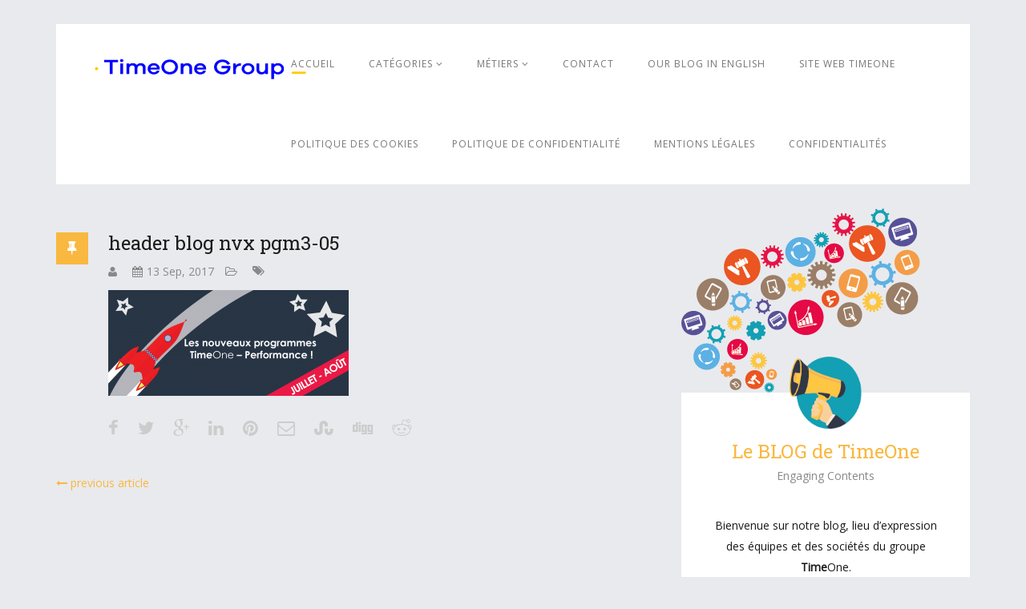

--- FILE ---
content_type: text/html; charset=UTF-8
request_url: https://blog.timeonegroup.com/2017/10/09/nouveaux-programmes-de-timeone-performance-octobre-2017/header-blog-nvx-pgm3-05/
body_size: 11988
content:
<!DOCTYPE html>
<html lang="fr-FR">
<head>
	<meta charset="UTF-8">
	<meta name="viewport" content="width=device-width, initial-scale=1.0">
	<title>header blog nvx pgm3-05 - Blog TimeOne France</title>
			<link rel="shortcut icon" href="https://blog.timeonegroup.com/wp-content/uploads/2021/06/cartouche_timeoneGroupe_jauneblanc_low_png.png" type="image/x-icon"/>
		<link rel="stylesheet" type="text/css" href="">

	<link rel="profile" href="https://gmpg.org/xfn/11">
	<link rel="pingback" href="https://blog.timeonegroup.com/xmlrpc.php">
	<!--[if lt IE 9]>
	<script src="https://blog.timeonegroup.com/wp-content/themes/prolog/js/html5.js"></script>
	<![endif]-->

	<meta name='robots' content='noindex, nofollow' />
	<style>img:is([sizes="auto" i], [sizes^="auto," i]) { contain-intrinsic-size: 3000px 1500px }</style>
	
	<!-- This site is optimized with the Yoast SEO plugin v26.8 - https://yoast.com/product/yoast-seo-wordpress/ -->
	<meta property="og:locale" content="fr_FR" />
	<meta property="og:type" content="article" />
	<meta property="og:title" content="header blog nvx pgm3-05 - Blog TimeOne France" />
	<meta property="og:url" content="https://blog.timeonegroup.com/2017/10/09/nouveaux-programmes-de-timeone-performance-octobre-2017/header-blog-nvx-pgm3-05/" />
	<meta property="og:site_name" content="Blog TimeOne France" />
	<meta property="article:publisher" content="https://www.facebook.com/timeonegroup" />
	<meta property="og:image" content="https://blog.timeonegroup.com/2017/10/09/nouveaux-programmes-de-timeone-performance-octobre-2017/header-blog-nvx-pgm3-05" />
	<meta property="og:image:width" content="3200" />
	<meta property="og:image:height" content="1413" />
	<meta property="og:image:type" content="image/png" />
	<meta name="twitter:card" content="summary_large_image" />
	<meta name="twitter:site" content="@TimeOneGroup" />
	<script type="application/ld+json" class="yoast-schema-graph">{"@context":"https://schema.org","@graph":[{"@type":"WebPage","@id":"https://blog.timeonegroup.com/2017/10/09/nouveaux-programmes-de-timeone-performance-octobre-2017/header-blog-nvx-pgm3-05/","url":"https://blog.timeonegroup.com/2017/10/09/nouveaux-programmes-de-timeone-performance-octobre-2017/header-blog-nvx-pgm3-05/","name":"header blog nvx pgm3-05 - Blog TimeOne France","isPartOf":{"@id":"https://blog.timeonegroup.com/#website"},"primaryImageOfPage":{"@id":"https://blog.timeonegroup.com/2017/10/09/nouveaux-programmes-de-timeone-performance-octobre-2017/header-blog-nvx-pgm3-05/#primaryimage"},"image":{"@id":"https://blog.timeonegroup.com/2017/10/09/nouveaux-programmes-de-timeone-performance-octobre-2017/header-blog-nvx-pgm3-05/#primaryimage"},"thumbnailUrl":"https://blog.timeonegroup.com/wp-content/uploads/2017/09/header-blog-nvx-pgm3-05.png","datePublished":"2017-09-13T13:32:02+00:00","breadcrumb":{"@id":"https://blog.timeonegroup.com/2017/10/09/nouveaux-programmes-de-timeone-performance-octobre-2017/header-blog-nvx-pgm3-05/#breadcrumb"},"inLanguage":"fr-FR","potentialAction":[{"@type":"ReadAction","target":["https://blog.timeonegroup.com/2017/10/09/nouveaux-programmes-de-timeone-performance-octobre-2017/header-blog-nvx-pgm3-05/"]}]},{"@type":"ImageObject","inLanguage":"fr-FR","@id":"https://blog.timeonegroup.com/2017/10/09/nouveaux-programmes-de-timeone-performance-octobre-2017/header-blog-nvx-pgm3-05/#primaryimage","url":"https://blog.timeonegroup.com/wp-content/uploads/2017/09/header-blog-nvx-pgm3-05.png","contentUrl":"https://blog.timeonegroup.com/wp-content/uploads/2017/09/header-blog-nvx-pgm3-05.png","width":3200,"height":1413},{"@type":"BreadcrumbList","@id":"https://blog.timeonegroup.com/2017/10/09/nouveaux-programmes-de-timeone-performance-octobre-2017/header-blog-nvx-pgm3-05/#breadcrumb","itemListElement":[{"@type":"ListItem","position":1,"name":"Accueil","item":"https://blog.timeonegroup.com/"},{"@type":"ListItem","position":2,"name":"Les nouveaux programmes Performance Automne 2017 : Wonderbox, MAE, MAIF&#8230;","item":"https://blog.timeonegroup.com/2017/10/09/nouveaux-programmes-de-timeone-performance-octobre-2017/"},{"@type":"ListItem","position":3,"name":"header blog nvx pgm3-05"}]},{"@type":"WebSite","@id":"https://blog.timeonegroup.com/#website","url":"https://blog.timeonegroup.com/","name":"Blog TimeOne France","description":"ENGAGING AUDIENCES","publisher":{"@id":"https://blog.timeonegroup.com/#organization"},"potentialAction":[{"@type":"SearchAction","target":{"@type":"EntryPoint","urlTemplate":"https://blog.timeonegroup.com/?s={search_term_string}"},"query-input":{"@type":"PropertyValueSpecification","valueRequired":true,"valueName":"search_term_string"}}],"inLanguage":"fr-FR"},{"@type":"Organization","@id":"https://blog.timeonegroup.com/#organization","name":"TimeOne","url":"https://blog.timeonegroup.com/","logo":{"@type":"ImageObject","inLanguage":"fr-FR","@id":"https://blog.timeonegroup.com/#/schema/logo/image/","url":"https://blog.timeonegroup.com/wp-content/uploads/2016/04/timeone.png","contentUrl":"https://blog.timeonegroup.com/wp-content/uploads/2016/04/timeone.png","width":220,"height":58,"caption":"TimeOne"},"image":{"@id":"https://blog.timeonegroup.com/#/schema/logo/image/"},"sameAs":["https://www.facebook.com/timeonegroup","https://x.com/TimeOneGroup","https://www.linkedin.com/company/timeone"]}]}</script>
	<!-- / Yoast SEO plugin. -->


<link rel='dns-prefetch' href='//fonts.googleapis.com' />
<link rel="alternate" type="application/rss+xml" title="Blog TimeOne France &raquo; Flux" href="https://blog.timeonegroup.com/feed/" />
<link rel="alternate" type="application/rss+xml" title="Blog TimeOne France &raquo; Flux des commentaires" href="https://blog.timeonegroup.com/comments/feed/" />
<script type="text/javascript">
/* <![CDATA[ */
window._wpemojiSettings = {"baseUrl":"https:\/\/s.w.org\/images\/core\/emoji\/15.0.3\/72x72\/","ext":".png","svgUrl":"https:\/\/s.w.org\/images\/core\/emoji\/15.0.3\/svg\/","svgExt":".svg","source":{"concatemoji":"https:\/\/blog.timeonegroup.com\/wp-includes\/js\/wp-emoji-release.min.js?ver=6.7.4"}};
/*! This file is auto-generated */
!function(i,n){var o,s,e;function c(e){try{var t={supportTests:e,timestamp:(new Date).valueOf()};sessionStorage.setItem(o,JSON.stringify(t))}catch(e){}}function p(e,t,n){e.clearRect(0,0,e.canvas.width,e.canvas.height),e.fillText(t,0,0);var t=new Uint32Array(e.getImageData(0,0,e.canvas.width,e.canvas.height).data),r=(e.clearRect(0,0,e.canvas.width,e.canvas.height),e.fillText(n,0,0),new Uint32Array(e.getImageData(0,0,e.canvas.width,e.canvas.height).data));return t.every(function(e,t){return e===r[t]})}function u(e,t,n){switch(t){case"flag":return n(e,"\ud83c\udff3\ufe0f\u200d\u26a7\ufe0f","\ud83c\udff3\ufe0f\u200b\u26a7\ufe0f")?!1:!n(e,"\ud83c\uddfa\ud83c\uddf3","\ud83c\uddfa\u200b\ud83c\uddf3")&&!n(e,"\ud83c\udff4\udb40\udc67\udb40\udc62\udb40\udc65\udb40\udc6e\udb40\udc67\udb40\udc7f","\ud83c\udff4\u200b\udb40\udc67\u200b\udb40\udc62\u200b\udb40\udc65\u200b\udb40\udc6e\u200b\udb40\udc67\u200b\udb40\udc7f");case"emoji":return!n(e,"\ud83d\udc26\u200d\u2b1b","\ud83d\udc26\u200b\u2b1b")}return!1}function f(e,t,n){var r="undefined"!=typeof WorkerGlobalScope&&self instanceof WorkerGlobalScope?new OffscreenCanvas(300,150):i.createElement("canvas"),a=r.getContext("2d",{willReadFrequently:!0}),o=(a.textBaseline="top",a.font="600 32px Arial",{});return e.forEach(function(e){o[e]=t(a,e,n)}),o}function t(e){var t=i.createElement("script");t.src=e,t.defer=!0,i.head.appendChild(t)}"undefined"!=typeof Promise&&(o="wpEmojiSettingsSupports",s=["flag","emoji"],n.supports={everything:!0,everythingExceptFlag:!0},e=new Promise(function(e){i.addEventListener("DOMContentLoaded",e,{once:!0})}),new Promise(function(t){var n=function(){try{var e=JSON.parse(sessionStorage.getItem(o));if("object"==typeof e&&"number"==typeof e.timestamp&&(new Date).valueOf()<e.timestamp+604800&&"object"==typeof e.supportTests)return e.supportTests}catch(e){}return null}();if(!n){if("undefined"!=typeof Worker&&"undefined"!=typeof OffscreenCanvas&&"undefined"!=typeof URL&&URL.createObjectURL&&"undefined"!=typeof Blob)try{var e="postMessage("+f.toString()+"("+[JSON.stringify(s),u.toString(),p.toString()].join(",")+"));",r=new Blob([e],{type:"text/javascript"}),a=new Worker(URL.createObjectURL(r),{name:"wpTestEmojiSupports"});return void(a.onmessage=function(e){c(n=e.data),a.terminate(),t(n)})}catch(e){}c(n=f(s,u,p))}t(n)}).then(function(e){for(var t in e)n.supports[t]=e[t],n.supports.everything=n.supports.everything&&n.supports[t],"flag"!==t&&(n.supports.everythingExceptFlag=n.supports.everythingExceptFlag&&n.supports[t]);n.supports.everythingExceptFlag=n.supports.everythingExceptFlag&&!n.supports.flag,n.DOMReady=!1,n.readyCallback=function(){n.DOMReady=!0}}).then(function(){return e}).then(function(){var e;n.supports.everything||(n.readyCallback(),(e=n.source||{}).concatemoji?t(e.concatemoji):e.wpemoji&&e.twemoji&&(t(e.twemoji),t(e.wpemoji)))}))}((window,document),window._wpemojiSettings);
/* ]]> */
</script>
<style id='wp-emoji-styles-inline-css' type='text/css'>

	img.wp-smiley, img.emoji {
		display: inline !important;
		border: none !important;
		box-shadow: none !important;
		height: 1em !important;
		width: 1em !important;
		margin: 0 0.07em !important;
		vertical-align: -0.1em !important;
		background: none !important;
		padding: 0 !important;
	}
</style>
<link rel='stylesheet' id='wp-block-library-css' href='https://blog.timeonegroup.com/wp-includes/css/dist/block-library/style.min.css?ver=6.7.4' type='text/css' media='all' />
<style id='classic-theme-styles-inline-css' type='text/css'>
/*! This file is auto-generated */
.wp-block-button__link{color:#fff;background-color:#32373c;border-radius:9999px;box-shadow:none;text-decoration:none;padding:calc(.667em + 2px) calc(1.333em + 2px);font-size:1.125em}.wp-block-file__button{background:#32373c;color:#fff;text-decoration:none}
</style>
<style id='global-styles-inline-css' type='text/css'>
:root{--wp--preset--aspect-ratio--square: 1;--wp--preset--aspect-ratio--4-3: 4/3;--wp--preset--aspect-ratio--3-4: 3/4;--wp--preset--aspect-ratio--3-2: 3/2;--wp--preset--aspect-ratio--2-3: 2/3;--wp--preset--aspect-ratio--16-9: 16/9;--wp--preset--aspect-ratio--9-16: 9/16;--wp--preset--color--black: #000000;--wp--preset--color--cyan-bluish-gray: #abb8c3;--wp--preset--color--white: #ffffff;--wp--preset--color--pale-pink: #f78da7;--wp--preset--color--vivid-red: #cf2e2e;--wp--preset--color--luminous-vivid-orange: #ff6900;--wp--preset--color--luminous-vivid-amber: #fcb900;--wp--preset--color--light-green-cyan: #7bdcb5;--wp--preset--color--vivid-green-cyan: #00d084;--wp--preset--color--pale-cyan-blue: #8ed1fc;--wp--preset--color--vivid-cyan-blue: #0693e3;--wp--preset--color--vivid-purple: #9b51e0;--wp--preset--gradient--vivid-cyan-blue-to-vivid-purple: linear-gradient(135deg,rgba(6,147,227,1) 0%,rgb(155,81,224) 100%);--wp--preset--gradient--light-green-cyan-to-vivid-green-cyan: linear-gradient(135deg,rgb(122,220,180) 0%,rgb(0,208,130) 100%);--wp--preset--gradient--luminous-vivid-amber-to-luminous-vivid-orange: linear-gradient(135deg,rgba(252,185,0,1) 0%,rgba(255,105,0,1) 100%);--wp--preset--gradient--luminous-vivid-orange-to-vivid-red: linear-gradient(135deg,rgba(255,105,0,1) 0%,rgb(207,46,46) 100%);--wp--preset--gradient--very-light-gray-to-cyan-bluish-gray: linear-gradient(135deg,rgb(238,238,238) 0%,rgb(169,184,195) 100%);--wp--preset--gradient--cool-to-warm-spectrum: linear-gradient(135deg,rgb(74,234,220) 0%,rgb(151,120,209) 20%,rgb(207,42,186) 40%,rgb(238,44,130) 60%,rgb(251,105,98) 80%,rgb(254,248,76) 100%);--wp--preset--gradient--blush-light-purple: linear-gradient(135deg,rgb(255,206,236) 0%,rgb(152,150,240) 100%);--wp--preset--gradient--blush-bordeaux: linear-gradient(135deg,rgb(254,205,165) 0%,rgb(254,45,45) 50%,rgb(107,0,62) 100%);--wp--preset--gradient--luminous-dusk: linear-gradient(135deg,rgb(255,203,112) 0%,rgb(199,81,192) 50%,rgb(65,88,208) 100%);--wp--preset--gradient--pale-ocean: linear-gradient(135deg,rgb(255,245,203) 0%,rgb(182,227,212) 50%,rgb(51,167,181) 100%);--wp--preset--gradient--electric-grass: linear-gradient(135deg,rgb(202,248,128) 0%,rgb(113,206,126) 100%);--wp--preset--gradient--midnight: linear-gradient(135deg,rgb(2,3,129) 0%,rgb(40,116,252) 100%);--wp--preset--font-size--small: 13px;--wp--preset--font-size--medium: 20px;--wp--preset--font-size--large: 36px;--wp--preset--font-size--x-large: 42px;--wp--preset--spacing--20: 0.44rem;--wp--preset--spacing--30: 0.67rem;--wp--preset--spacing--40: 1rem;--wp--preset--spacing--50: 1.5rem;--wp--preset--spacing--60: 2.25rem;--wp--preset--spacing--70: 3.38rem;--wp--preset--spacing--80: 5.06rem;--wp--preset--shadow--natural: 6px 6px 9px rgba(0, 0, 0, 0.2);--wp--preset--shadow--deep: 12px 12px 50px rgba(0, 0, 0, 0.4);--wp--preset--shadow--sharp: 6px 6px 0px rgba(0, 0, 0, 0.2);--wp--preset--shadow--outlined: 6px 6px 0px -3px rgba(255, 255, 255, 1), 6px 6px rgba(0, 0, 0, 1);--wp--preset--shadow--crisp: 6px 6px 0px rgba(0, 0, 0, 1);}:where(.is-layout-flex){gap: 0.5em;}:where(.is-layout-grid){gap: 0.5em;}body .is-layout-flex{display: flex;}.is-layout-flex{flex-wrap: wrap;align-items: center;}.is-layout-flex > :is(*, div){margin: 0;}body .is-layout-grid{display: grid;}.is-layout-grid > :is(*, div){margin: 0;}:where(.wp-block-columns.is-layout-flex){gap: 2em;}:where(.wp-block-columns.is-layout-grid){gap: 2em;}:where(.wp-block-post-template.is-layout-flex){gap: 1.25em;}:where(.wp-block-post-template.is-layout-grid){gap: 1.25em;}.has-black-color{color: var(--wp--preset--color--black) !important;}.has-cyan-bluish-gray-color{color: var(--wp--preset--color--cyan-bluish-gray) !important;}.has-white-color{color: var(--wp--preset--color--white) !important;}.has-pale-pink-color{color: var(--wp--preset--color--pale-pink) !important;}.has-vivid-red-color{color: var(--wp--preset--color--vivid-red) !important;}.has-luminous-vivid-orange-color{color: var(--wp--preset--color--luminous-vivid-orange) !important;}.has-luminous-vivid-amber-color{color: var(--wp--preset--color--luminous-vivid-amber) !important;}.has-light-green-cyan-color{color: var(--wp--preset--color--light-green-cyan) !important;}.has-vivid-green-cyan-color{color: var(--wp--preset--color--vivid-green-cyan) !important;}.has-pale-cyan-blue-color{color: var(--wp--preset--color--pale-cyan-blue) !important;}.has-vivid-cyan-blue-color{color: var(--wp--preset--color--vivid-cyan-blue) !important;}.has-vivid-purple-color{color: var(--wp--preset--color--vivid-purple) !important;}.has-black-background-color{background-color: var(--wp--preset--color--black) !important;}.has-cyan-bluish-gray-background-color{background-color: var(--wp--preset--color--cyan-bluish-gray) !important;}.has-white-background-color{background-color: var(--wp--preset--color--white) !important;}.has-pale-pink-background-color{background-color: var(--wp--preset--color--pale-pink) !important;}.has-vivid-red-background-color{background-color: var(--wp--preset--color--vivid-red) !important;}.has-luminous-vivid-orange-background-color{background-color: var(--wp--preset--color--luminous-vivid-orange) !important;}.has-luminous-vivid-amber-background-color{background-color: var(--wp--preset--color--luminous-vivid-amber) !important;}.has-light-green-cyan-background-color{background-color: var(--wp--preset--color--light-green-cyan) !important;}.has-vivid-green-cyan-background-color{background-color: var(--wp--preset--color--vivid-green-cyan) !important;}.has-pale-cyan-blue-background-color{background-color: var(--wp--preset--color--pale-cyan-blue) !important;}.has-vivid-cyan-blue-background-color{background-color: var(--wp--preset--color--vivid-cyan-blue) !important;}.has-vivid-purple-background-color{background-color: var(--wp--preset--color--vivid-purple) !important;}.has-black-border-color{border-color: var(--wp--preset--color--black) !important;}.has-cyan-bluish-gray-border-color{border-color: var(--wp--preset--color--cyan-bluish-gray) !important;}.has-white-border-color{border-color: var(--wp--preset--color--white) !important;}.has-pale-pink-border-color{border-color: var(--wp--preset--color--pale-pink) !important;}.has-vivid-red-border-color{border-color: var(--wp--preset--color--vivid-red) !important;}.has-luminous-vivid-orange-border-color{border-color: var(--wp--preset--color--luminous-vivid-orange) !important;}.has-luminous-vivid-amber-border-color{border-color: var(--wp--preset--color--luminous-vivid-amber) !important;}.has-light-green-cyan-border-color{border-color: var(--wp--preset--color--light-green-cyan) !important;}.has-vivid-green-cyan-border-color{border-color: var(--wp--preset--color--vivid-green-cyan) !important;}.has-pale-cyan-blue-border-color{border-color: var(--wp--preset--color--pale-cyan-blue) !important;}.has-vivid-cyan-blue-border-color{border-color: var(--wp--preset--color--vivid-cyan-blue) !important;}.has-vivid-purple-border-color{border-color: var(--wp--preset--color--vivid-purple) !important;}.has-vivid-cyan-blue-to-vivid-purple-gradient-background{background: var(--wp--preset--gradient--vivid-cyan-blue-to-vivid-purple) !important;}.has-light-green-cyan-to-vivid-green-cyan-gradient-background{background: var(--wp--preset--gradient--light-green-cyan-to-vivid-green-cyan) !important;}.has-luminous-vivid-amber-to-luminous-vivid-orange-gradient-background{background: var(--wp--preset--gradient--luminous-vivid-amber-to-luminous-vivid-orange) !important;}.has-luminous-vivid-orange-to-vivid-red-gradient-background{background: var(--wp--preset--gradient--luminous-vivid-orange-to-vivid-red) !important;}.has-very-light-gray-to-cyan-bluish-gray-gradient-background{background: var(--wp--preset--gradient--very-light-gray-to-cyan-bluish-gray) !important;}.has-cool-to-warm-spectrum-gradient-background{background: var(--wp--preset--gradient--cool-to-warm-spectrum) !important;}.has-blush-light-purple-gradient-background{background: var(--wp--preset--gradient--blush-light-purple) !important;}.has-blush-bordeaux-gradient-background{background: var(--wp--preset--gradient--blush-bordeaux) !important;}.has-luminous-dusk-gradient-background{background: var(--wp--preset--gradient--luminous-dusk) !important;}.has-pale-ocean-gradient-background{background: var(--wp--preset--gradient--pale-ocean) !important;}.has-electric-grass-gradient-background{background: var(--wp--preset--gradient--electric-grass) !important;}.has-midnight-gradient-background{background: var(--wp--preset--gradient--midnight) !important;}.has-small-font-size{font-size: var(--wp--preset--font-size--small) !important;}.has-medium-font-size{font-size: var(--wp--preset--font-size--medium) !important;}.has-large-font-size{font-size: var(--wp--preset--font-size--large) !important;}.has-x-large-font-size{font-size: var(--wp--preset--font-size--x-large) !important;}
:where(.wp-block-post-template.is-layout-flex){gap: 1.25em;}:where(.wp-block-post-template.is-layout-grid){gap: 1.25em;}
:where(.wp-block-columns.is-layout-flex){gap: 2em;}:where(.wp-block-columns.is-layout-grid){gap: 2em;}
:root :where(.wp-block-pullquote){font-size: 1.5em;line-height: 1.6;}
</style>
<link rel='stylesheet' id='contact-form-7-css' href='https://blog.timeonegroup.com/wp-content/plugins/contact-form-7/includes/css/styles.css?ver=6.1.4' type='text/css' media='all' />
<link rel='stylesheet' id='email-subscribers-css' href='https://blog.timeonegroup.com/wp-content/plugins/email-subscribers/lite/public/css/email-subscribers-public.css?ver=5.9.14' type='text/css' media='all' />
<link rel='stylesheet' id='thm-style-css' href='https://blog.timeonegroup.com/wp-content/themes/prolog/style.css?ver=6.7.4' type='text/css' media='all' />
<link rel='stylesheet' id='font-awesome-css' href='https://blog.timeonegroup.com/wp-content/themes/prolog/css/font-awesome.min.css?ver=6.7.4' type='text/css' media='all' />
<link rel='stylesheet' id='quick-style-css' href='https://blog.timeonegroup.com/wp-content/themes/prolog/quick-style.php?ver=6.7.4' type='text/css' media='all' />
<link rel='stylesheet' id='themeum-preset-css' href='https://blog.timeonegroup.com/wp-content/themes/prolog/css/presets/preset1.css?ver=6.7.4' type='text/css' media='all' />
<link rel='stylesheet' id='redux-google-fonts-css' href='https://fonts.googleapis.com/css?family=Open+Sans%7CRoboto+Slab%3A100%2C300%2C400%2C700&#038;ver=1623342301' type='text/css' media='all' />
<link rel='stylesheet' id='wppcp_front_css-css' href='https://blog.timeonegroup.com/wp-content/plugins/wp-private-content-plus/css/wppcp-front.css?ver=6.7.4' type='text/css' media='all' />
<script type="text/javascript" src="https://blog.timeonegroup.com/wp-includes/js/jquery/jquery.min.js?ver=3.7.1" id="jquery-core-js"></script>
<script type="text/javascript" src="https://blog.timeonegroup.com/wp-includes/js/jquery/jquery-migrate.min.js?ver=3.4.1" id="jquery-migrate-js"></script>
<link rel="https://api.w.org/" href="https://blog.timeonegroup.com/wp-json/" /><link rel="alternate" title="JSON" type="application/json" href="https://blog.timeonegroup.com/wp-json/wp/v2/media/1202" /><link rel="EditURI" type="application/rsd+xml" title="RSD" href="https://blog.timeonegroup.com/xmlrpc.php?rsd" />
<meta name="generator" content="WordPress 6.7.4" />
<link rel='shortlink' href='https://blog.timeonegroup.com/?p=1202' />
<link rel="alternate" title="oEmbed (JSON)" type="application/json+oembed" href="https://blog.timeonegroup.com/wp-json/oembed/1.0/embed?url=https%3A%2F%2Fblog.timeonegroup.com%2F2017%2F10%2F09%2Fnouveaux-programmes-de-timeone-performance-octobre-2017%2Fheader-blog-nvx-pgm3-05%2F" />
<link rel="alternate" title="oEmbed (XML)" type="text/xml+oembed" href="https://blog.timeonegroup.com/wp-json/oembed/1.0/embed?url=https%3A%2F%2Fblog.timeonegroup.com%2F2017%2F10%2F09%2Fnouveaux-programmes-de-timeone-performance-octobre-2017%2Fheader-blog-nvx-pgm3-05%2F&#038;format=xml" />
<script type='text/javascript' async src='https://app.plezi.co/scripts/ossleads_analytics.js?tenant=5ee7329ae317a74c855156b2&tw=5ee734faf4208757e9431d77'></script>

<!-- Matomo Tag Manager -->
<script>
var _mtm = window._mtm = window._mtm || [];
_mtm.push({'mtm.startTime': (new Date().getTime()), 'event': 'mtm.Start'});
var d=document, g=d.createElement('script'), s=d.getElementsByTagName('script')[0];
g.async=true; g.src='https://analytics.isoskele.io/js/container_MC6yLUa8.js'; s.parentNode.insertBefore(g,s);
</script>
<!-- End Matomo Tag Manager -->

 		<!-- HappyForms global container -->
		<script type="text/javascript">HappyForms = {};</script>
		<!-- End of HappyForms global container -->
		<style type="text/css" id="tve_global_variables">:root{--tcb-background-author-image:url(https://secure.gravatar.com/avatar/?s=256&d=mm&r=g);--tcb-background-user-image:url();--tcb-background-featured-image-thumbnail:url(https://blog.timeonegroup.com/wp-content/plugins/thrive-leads/tcb/editor/css/images/featured_image.png);}</style><!-- Matomo -->
<script>
  var _paq = window._paq = window._paq || [];
  /* tracker methods like "setCustomDimension" should be called before "trackPageView" */
  _paq.push(['trackPageView']);
  _paq.push(['enableLinkTracking']);
  (function() {
    var u="//analytics.isoskele.io/";
    _paq.push(['setTrackerUrl', u+'matomo.php']);
    _paq.push(['setSiteId', '21']);
    var d=document, g=d.createElement('script'), s=d.getElementsByTagName('script')[0];
    g.async=true; g.src=u+'matomo.js'; s.parentNode.insertBefore(g,s);
  })();
</script>
<!-- End Matomo Code --><style type="text/css" id="thrive-default-styles"></style><style type="text/css" title="dynamic-css" class="options-output">body, p{font-family:Open Sans;font-weight:normal;font-style:normal;color:#1a1a1a;font-size:14px;}h1, h2, h3, h4, h5, h6{font-family:Roboto Slab;font-weight:400;font-style:normal;color:#1a1a1a;}#navigation .navbar-nav > li > a, .navbar-main .dropdown-menu > li > a{font-family:Open Sans;font-weight:normal;font-style:normal;color:#777777;font-size:12px;}</style></head>

<body data-rsssl=1 class="attachment attachment-template-default single single-attachment postid-1202 attachmentid-1202 attachment-png do-etfw">
	<div id="page" class="hfeed site">
		<header id="masthead" class="site-header header" role="banner">
			<div class="container">
				<div id="navigation" class="navbar navbar-default">
                    <div class="row">
                        <div class="col-sm-3">
        					<div class="navbar-header">
        						<button type="button" class="navbar-toggle" data-toggle="collapse" data-target=".navbar-collapse">
        							<span class="icon-bar"></span>
        							<span class="icon-bar"></span>
        							<span class="icon-bar"></span>
        						</button>
        	                    <a class="navbar-brand" href="https://blog.timeonegroup.com">
        	                    	<h1 class="logo-wrapper">
        		                    	        												<img class="enter-logo" src="https://blog.timeonegroup.com/wp-content/uploads/2021/06/article-isoskele-6.png" title="">
        											        		                    </h1>
        		                </a>
        					</div>
                        </div>

                        <div id="main-menu" class="col-sm-9">
                            <div class="hidden-xs">
                                <ul id="menu-menu1" class="nav navbar-nav navbar-main"><li id="menu-item-42" class="menu-item menu-item-type-custom menu-item-object-custom menu-item-home menu-item-42"><a title="Accueil" href="https://blog.timeonegroup.com/">Accueil</a></li>
<li id="menu-item-59" class="menu-item menu-item-type-custom menu-item-object-custom menu-item-has-children menu-item-59 dropdown"><a title="Catégories" href="#">Catégories <i class="fa fa-angle-down"></i></a>
<ul role="menu" class=" dropdown-menu">
	<li id="menu-item-60" class="menu-item menu-item-type-taxonomy menu-item-object-category menu-item-60"><a title="Tendances" href="https://blog.timeonegroup.com/category/tendances/">Tendances</a></li>
	<li id="menu-item-61" class="menu-item menu-item-type-taxonomy menu-item-object-category menu-item-61"><a title="Technologies" href="https://blog.timeonegroup.com/category/technologies/">Technologies</a></li>
	<li id="menu-item-3400" class="menu-item menu-item-type-taxonomy menu-item-object-category menu-item-3400"><a title="Automobile" href="https://blog.timeonegroup.com/category/automobile/">Automobile</a></li>
	<li id="menu-item-62" class="menu-item menu-item-type-taxonomy menu-item-object-category menu-item-62"><a title="Evènements" href="https://blog.timeonegroup.com/category/evenements/">Evènements</a></li>
	<li id="menu-item-63" class="menu-item menu-item-type-taxonomy menu-item-object-category menu-item-63"><a title="Solutions Innovations" href="https://blog.timeonegroup.com/category/solutions-innovations/">Solutions Innovations</a></li>
	<li id="menu-item-64" class="menu-item menu-item-type-taxonomy menu-item-object-category menu-item-64"><a title="Campagnes &amp; cas clients" href="https://blog.timeonegroup.com/category/campagnes-cas-clients/">Campagnes &amp; cas clients</a></li>
	<li id="menu-item-65" class="menu-item menu-item-type-taxonomy menu-item-object-category menu-item-65"><a title="RH &amp; Métiers" href="https://blog.timeonegroup.com/category/rh-metiers/">RH &amp; Métiers</a></li>
	<li id="menu-item-67" class="menu-item menu-item-type-taxonomy menu-item-object-category menu-item-67"><a title="Presse" href="https://blog.timeonegroup.com/category/presse/">Presse</a></li>
</ul>
</li>
<li id="menu-item-68" class="menu-item menu-item-type-custom menu-item-object-custom menu-item-has-children menu-item-68 dropdown"><a title="Métiers" href="#">Métiers <i class="fa fa-angle-down"></i></a>
<ul role="menu" class=" dropdown-menu">
	<li id="menu-item-3407" class="menu-item menu-item-type-custom menu-item-object-custom menu-item-3407"><a title="Audio" href="https://blog.timeonegroup.com/business/Audio/">Audio</a></li>
	<li id="menu-item-71" class="menu-item menu-item-type-custom menu-item-object-custom menu-item-71"><a title="Native" href="https://blog.timeonegroup.com/business/native/">Native</a></li>
	<li id="menu-item-72" class="menu-item menu-item-type-custom menu-item-object-custom menu-item-72"><a title="Performance" href="https://blog.timeonegroup.com/business/performance/">Performance</a></li>
	<li id="menu-item-70" class="menu-item menu-item-type-custom menu-item-object-custom menu-item-70"><a title="Mobile" href="https://blog.timeonegroup.com/business/mobile/">Mobile</a></li>
	<li id="menu-item-73" class="menu-item menu-item-type-custom menu-item-object-custom menu-item-73"><a title="Programmatic" href="https://blog.timeonegroup.com/business/programmatic/">Programmatic</a></li>
	<li id="menu-item-2078" class="menu-item menu-item-type-custom menu-item-object-custom menu-item-2078"><a title="Social" href="https://blog.timeonegroup.com/business/social/">Social</a></li>
	<li id="menu-item-3532" class="menu-item menu-item-type-custom menu-item-object-custom menu-item-3532"><a title="Influence" href="https://blog.timeonegroup.com/business/influence/">Influence</a></li>
	<li id="menu-item-4830" class="menu-item menu-item-type-custom menu-item-object-custom menu-item-4830"><a title="Emailing" href="https://blog.timeonegroup.com/business/emailing/">Emailing</a></li>
</ul>
</li>
<li id="menu-item-97" class="menu-item menu-item-type-custom menu-item-object-custom menu-item-97"><a title="Contact" target="_blank" href="https://www.timeonegroup.com/contact/">Contact</a></li>
<li id="menu-item-3546" class="menu-item menu-item-type-custom menu-item-object-custom menu-item-3546"><a title="Our Blog in English" href="https://blog.timeonegroup.com/uk/">Our Blog in English</a></li>
<li id="menu-item-96" class="menu-item menu-item-type-custom menu-item-object-custom menu-item-96"><a title="Site web TimeOne" target="_blank" href="https://www.timeonegroup.com/">Site web TimeOne</a></li>
<li id="menu-item-5627" class="menu-item menu-item-type-custom menu-item-object-custom menu-item-5627"><a title="Politique des Cookies" href="https://blog.timeonegroup.com/wp-content/uploads/2022/08/Politique-des-cookies.pdf">Politique des Cookies</a></li>
<li id="menu-item-5628" class="menu-item menu-item-type-custom menu-item-object-custom menu-item-5628"><a title="Politique de Confidentialité" href="https://www.timeonegroup.com/wp-content/uploads/sites/4/2021/10/Politique_-Confidentialite_-TIMEONE-PERF_20221205.pdf">Politique de Confidentialité</a></li>
<li id="menu-item-5629" class="menu-item menu-item-type-custom menu-item-object-custom menu-item-5629"><a title="Mentions Légales" href="https://blog.timeonegroup.com/wp-content/uploads/2022/04/Mentions-legales.pdf">Mentions Légales</a></li>
<li id="menu-item-5947" class="menu-item menu-item-type-post_type menu-item-object-page menu-item-5947"><a title="Confidentialités" href="https://blog.timeonegroup.com/confidentialites/">Confidentialités</a></li>
</ul>                            </div>
                        </div><!--/#main-menu-->

                        <div id="mobile-menu" class="visible-xs">
                            <div class="collapse navbar-collapse">
                                <ul id="menu-menu1-1" class="nav navbar-nav"><li class="menu-item menu-item-type-custom menu-item-object-custom menu-item-home menu-item-42"><a title="Accueil" href="https://blog.timeonegroup.com/">Accueil</a></li>
<li class="menu-item menu-item-type-custom menu-item-object-custom menu-item-has-children menu-item-59"><a title="Catégories" href="#">Catégories</a>
                <span class="menu-toggler collapsed" data-toggle="collapse" data-target=".collapse-59">
                <i class="fa fa-angle-right"></i><i class="fa fa-angle-down"></i>
                </span>
<ul role="menu" class="collapse collapse-59 ">
	<li class="menu-item menu-item-type-taxonomy menu-item-object-category menu-item-60"><a title="Tendances" href="https://blog.timeonegroup.com/category/tendances/">Tendances</a></li>
	<li class="menu-item menu-item-type-taxonomy menu-item-object-category menu-item-61"><a title="Technologies" href="https://blog.timeonegroup.com/category/technologies/">Technologies</a></li>
	<li class="menu-item menu-item-type-taxonomy menu-item-object-category menu-item-3400"><a title="Automobile" href="https://blog.timeonegroup.com/category/automobile/">Automobile</a></li>
	<li class="menu-item menu-item-type-taxonomy menu-item-object-category menu-item-62"><a title="Evènements" href="https://blog.timeonegroup.com/category/evenements/">Evènements</a></li>
	<li class="menu-item menu-item-type-taxonomy menu-item-object-category menu-item-63"><a title="Solutions Innovations" href="https://blog.timeonegroup.com/category/solutions-innovations/">Solutions Innovations</a></li>
	<li class="menu-item menu-item-type-taxonomy menu-item-object-category menu-item-64"><a title="Campagnes &amp; cas clients" href="https://blog.timeonegroup.com/category/campagnes-cas-clients/">Campagnes &amp; cas clients</a></li>
	<li class="menu-item menu-item-type-taxonomy menu-item-object-category menu-item-65"><a title="RH &amp; Métiers" href="https://blog.timeonegroup.com/category/rh-metiers/">RH &amp; Métiers</a></li>
	<li class="menu-item menu-item-type-taxonomy menu-item-object-category menu-item-67"><a title="Presse" href="https://blog.timeonegroup.com/category/presse/">Presse</a></li>
</ul>
</li>
<li class="menu-item menu-item-type-custom menu-item-object-custom menu-item-has-children menu-item-68"><a title="Métiers" href="#">Métiers</a>
                <span class="menu-toggler collapsed" data-toggle="collapse" data-target=".collapse-68">
                <i class="fa fa-angle-right"></i><i class="fa fa-angle-down"></i>
                </span>
<ul role="menu" class="collapse collapse-68 ">
	<li class="menu-item menu-item-type-custom menu-item-object-custom menu-item-3407"><a title="Audio" href="https://blog.timeonegroup.com/business/Audio/">Audio</a></li>
	<li class="menu-item menu-item-type-custom menu-item-object-custom menu-item-71"><a title="Native" href="https://blog.timeonegroup.com/business/native/">Native</a></li>
	<li class="menu-item menu-item-type-custom menu-item-object-custom menu-item-72"><a title="Performance" href="https://blog.timeonegroup.com/business/performance/">Performance</a></li>
	<li class="menu-item menu-item-type-custom menu-item-object-custom menu-item-70"><a title="Mobile" href="https://blog.timeonegroup.com/business/mobile/">Mobile</a></li>
	<li class="menu-item menu-item-type-custom menu-item-object-custom menu-item-73"><a title="Programmatic" href="https://blog.timeonegroup.com/business/programmatic/">Programmatic</a></li>
	<li class="menu-item menu-item-type-custom menu-item-object-custom menu-item-2078"><a title="Social" href="https://blog.timeonegroup.com/business/social/">Social</a></li>
	<li class="menu-item menu-item-type-custom menu-item-object-custom menu-item-3532"><a title="Influence" href="https://blog.timeonegroup.com/business/influence/">Influence</a></li>
	<li class="menu-item menu-item-type-custom menu-item-object-custom menu-item-4830"><a title="Emailing" href="https://blog.timeonegroup.com/business/emailing/">Emailing</a></li>
</ul>
</li>
<li class="menu-item menu-item-type-custom menu-item-object-custom menu-item-97"><a title="Contact" target="_blank" href="https://www.timeonegroup.com/contact/">Contact</a></li>
<li class="menu-item menu-item-type-custom menu-item-object-custom menu-item-3546"><a title="Our Blog in English" href="https://blog.timeonegroup.com/uk/">Our Blog in English</a></li>
<li class="menu-item menu-item-type-custom menu-item-object-custom menu-item-96"><a title="Site web TimeOne" target="_blank" href="https://www.timeonegroup.com/">Site web TimeOne</a></li>
<li class="menu-item menu-item-type-custom menu-item-object-custom menu-item-5627"><a title="Politique des Cookies" href="https://blog.timeonegroup.com/wp-content/uploads/2022/08/Politique-des-cookies.pdf">Politique des Cookies</a></li>
<li class="menu-item menu-item-type-custom menu-item-object-custom menu-item-5628"><a title="Politique de Confidentialité" href="https://www.timeonegroup.com/wp-content/uploads/sites/4/2021/10/Politique_-Confidentialite_-TIMEONE-PERF_20221205.pdf">Politique de Confidentialité</a></li>
<li class="menu-item menu-item-type-custom menu-item-object-custom menu-item-5629"><a title="Mentions Légales" href="https://blog.timeonegroup.com/wp-content/uploads/2022/04/Mentions-legales.pdf">Mentions Légales</a></li>
<li class="menu-item menu-item-type-post_type menu-item-object-page menu-item-5947"><a title="Confidentialités" href="https://blog.timeonegroup.com/confidentialites/">Confidentialités</a></li>
</ul>                            </div>
                        </div><!--/.#mobile-menu-->

                    </div><!--/.row--> 
				</div><!--/.container--> 
			</div>
		</header><!--/#header-->


    <section id="main" class="container">
        <div class="row">
            <div id="content" class="site-content col-md-8" role="main">

                
                    
                        <article id="post-1202" class="post-1202 attachment type-attachment status-inherit hentry">
    <header class="entry-header">

    
    </header> <!--/.entry-header -->

    <div class="clearfix post-content media">
        <div class="pull-left">
            <h4 class="post-format">
                <i class="fa fa-thumb-tack"></i>
            </h4>

        </div>
    

    <div class="media-body">
        <h2 class="entry-title">
            <a href="https://blog.timeonegroup.com/2017/10/09/nouveaux-programmes-de-timeone-performance-octobre-2017/header-blog-nvx-pgm3-05/" rel="bookmark">header blog nvx pgm3-05</a>
                    </h2> <!-- //.entry-title -->

        <div class="clearfix entry-meta">
            <ul>
                                <li class="author"> <i class="fa fa-user"></i> </li> 
                
                                <li class="publish-date"><i class="fa fa-calendar"></i><time class="entry-date" datetime="2017-09-13T15:32:02+02:00">13 Sep,  2017</time></li>  
                
                                <li class="category"><i class="fa fa-folder-open-o"></i></li>
                                
                                <li class="tag"><i class="fa fa-tags"></i> </li>
                
                
                                    <li class="edit-link">
                                             </li>
                            </ul>
        </div> <!--/.entry-meta -->

        <div class="entry-summary">
            <p class="attachment"><a href='https://blog.timeonegroup.com/wp-content/uploads/2017/09/header-blog-nvx-pgm3-05.png'><img decoding="async" width="300" height="132" src="https://blog.timeonegroup.com/wp-content/uploads/2017/09/header-blog-nvx-pgm3-05-300x132.png" class="attachment-medium size-medium" alt="" srcset="https://blog.timeonegroup.com/wp-content/uploads/2017/09/header-blog-nvx-pgm3-05-300x132.png 300w, https://blog.timeonegroup.com/wp-content/uploads/2017/09/header-blog-nvx-pgm3-05-768x339.png 768w, https://blog.timeonegroup.com/wp-content/uploads/2017/09/header-blog-nvx-pgm3-05-1024x452.png 1024w, https://blog.timeonegroup.com/wp-content/uploads/2017/09/header-blog-nvx-pgm3-05-1140x500.png 1140w, https://blog.timeonegroup.com/wp-content/uploads/2017/09/header-blog-nvx-pgm3-05-770x340.png 770w" sizes="(max-width: 300px) 100vw, 300px" /></a></p>
        </div> <!-- //.entry-summary -->
        
<div class="social-button">

	<ul>
		<li>
			<a class="facebook" onClick="window.open('http://www.facebook.com/sharer.php?u=https://blog.timeonegroup.com/2017/10/09/nouveaux-programmes-de-timeone-performance-octobre-2017/header-blog-nvx-pgm3-05/','Facebook','width=600,height=300,left='+(screen.availWidth/2-300)+',top='+(screen.availHeight/2-150)+''); return false;" href="http://www.facebook.com/sharer.php?u=https://blog.timeonegroup.com/2017/10/09/nouveaux-programmes-de-timeone-performance-octobre-2017/header-blog-nvx-pgm3-05/"><i class="fa fa-facebook"></i></a>
		</li>
		<li>
			<a class="twitter" onClick="window.open('http://twitter.com/share?url=https://blog.timeonegroup.com/2017/10/09/nouveaux-programmes-de-timeone-performance-octobre-2017/header-blog-nvx-pgm3-05/&amp;text=header%20blog%20nvx%20pgm3-05','Twitter share','width=600,height=300,left='+(screen.availWidth/2-300)+',top='+(screen.availHeight/2-150)+''); return false;" href="http://twitter.com/share?url=https://blog.timeonegroup.com/2017/10/09/nouveaux-programmes-de-timeone-performance-octobre-2017/header-blog-nvx-pgm3-05/&amp;text=header%20blog%20nvx%20pgm3-05"><i class="fa fa-twitter"></i></a>
		</li>
		<li>
			<a class="g-puls" onClick="window.open('https://plus.google.com/share?url=https://blog.timeonegroup.com/2017/10/09/nouveaux-programmes-de-timeone-performance-octobre-2017/header-blog-nvx-pgm3-05/','Google plus','width=585,height=666,left='+(screen.availWidth/2-292)+',top='+(screen.availHeight/2-333)+''); return false;" href="https://plus.google.com/share?url=https://blog.timeonegroup.com/2017/10/09/nouveaux-programmes-de-timeone-performance-octobre-2017/header-blog-nvx-pgm3-05/"><i class="fa fa-google-plus"></i></a>
		</li>
		<li>
			<a class="linkedin" onClick="window.open('http://www.linkedin.com/shareArticle?mini=true&amp;url=https://blog.timeonegroup.com/2017/10/09/nouveaux-programmes-de-timeone-performance-octobre-2017/header-blog-nvx-pgm3-05/','Linkedin','width=863,height=500,left='+(screen.availWidth/2-431)+',top='+(screen.availHeight/2-250)+''); return false;" href="http://www.linkedin.com/shareArticle?mini=true&amp;url=https://blog.timeonegroup.com/2017/10/09/nouveaux-programmes-de-timeone-performance-octobre-2017/header-blog-nvx-pgm3-05/"><i class="fa fa-linkedin"></i></a>
		</li>
		<li>
			<a class="pinterest" href='javascript:void((function()%7Bvar%20e=document.createElement(&apos;script&apos;);e.setAttribute(&apos;type&apos;,&apos;text/javascript&apos;);e.setAttribute(&apos;charset&apos;,&apos;UTF-8&apos;);e.setAttribute(&apos;src&apos;,&apos;http://assets.pinterest.com/js/pinmarklet.js?r=&apos;+Math.random()*99999999);document.body.appendChild(e)%7D)());'><i class="fa fa-pinterest"></i></a>
		</li>
		<li>
			<a class="envelope" href="mailto:?Subject=header%20blog%20nvx%20pgm3-05&amp;Body=https://blog.timeonegroup.com/2017/10/09/nouveaux-programmes-de-timeone-performance-octobre-2017/header-blog-nvx-pgm3-05/"><i class="fa fa-envelope-o"></i></a>
		</li>
		<li>
			<a class="stumbleupon" onClick="window.open('http://www.stumbleupon.com/submit?url=https://blog.timeonegroup.com/2017/10/09/nouveaux-programmes-de-timeone-performance-octobre-2017/header-blog-nvx-pgm3-05/&amp;title=header%20blog%20nvx%20pgm3-05','Stumbleupon','width=600,height=300,left='+(screen.availWidth/2-300)+',top='+(screen.availHeight/2-150)+''); return false;" href="http://www.stumbleupon.com/submit?url=https://blog.timeonegroup.com/2017/10/09/nouveaux-programmes-de-timeone-performance-octobre-2017/header-blog-nvx-pgm3-05/&amp;title=header%20blog%20nvx%20pgm3-05"><i class="fa fa-stumbleupon"></i></a>
		</li>
		<li>
			<a class="digg" onClick="window.open('http://www.digg.com/submit?url=https://blog.timeonegroup.com/2017/10/09/nouveaux-programmes-de-timeone-performance-octobre-2017/header-blog-nvx-pgm3-05/','Digg','width=715,height=330,left='+(screen.availWidth/2-357)+',top='+(screen.availHeight/2-165)+''); return false;" href="http://www.digg.com/submit?url=https://blog.timeonegroup.com/2017/10/09/nouveaux-programmes-de-timeone-performance-octobre-2017/header-blog-nvx-pgm3-05/"><i class="fa fa-digg"></i></a>
		</li>
		<li>
			<a class="reddit" onClick="window.open('http://reddit.com/submit?url=https://blog.timeonegroup.com/2017/10/09/nouveaux-programmes-de-timeone-performance-octobre-2017/header-blog-nvx-pgm3-05/&amp;title=header%20blog%20nvx%20pgm3-05','Reddit','width=617,height=514,left='+(screen.availWidth/2-308)+',top='+(screen.availHeight/2-257)+''); return false;" href="http://reddit.com/submit?url=https://blog.timeonegroup.com/2017/10/09/nouveaux-programmes-de-timeone-performance-octobre-2017/header-blog-nvx-pgm3-05/&amp;title=header%20blog%20nvx%20pgm3-05"><i class="fa fa-reddit"></i></a>
		</li>
	</ul>
</div>
    </div>
 

    </div>

</article> <!--/#post-->
                                                     <div class="clearfix post-navigation">
                                <span class="btn-style previous-post pull-left"><a href="https://blog.timeonegroup.com/2017/10/09/nouveaux-programmes-de-timeone-performance-octobre-2017/" rel="prev"><i class="fa fa-long-arrow-left"></i> previous article</a></span>                                                             </div> <!-- .post-navigation -->
                                            
                                                                    
                    
                        
            </div> <!-- #content -->

            <div id="sidebar" class="col-md-4" role="complementary">
                

	<div class="my-profile clearfix">
		<div class="profile-bg">
						<img class="img-responsive" src="https://blog.timeonegroup.com/wp-content/uploads/2019/08/nuage_pictos_timeone-1.png">
			
						<div class="profile-img">
				<img class="img-responsive" src="https://blog.timeonegroup.com/wp-content/uploads/2016/06/microphone.png">
			</div>
					</div>

		<div class="profile-desc">
							<h2><a href="https://blog.timeonegroup.com/" target="_blank">Le BLOG de TimeOne</a></h2>
										<span>Engaging Contents</span>
									<p><br />Bienvenue sur notre blog, lieu d’expression des équipes et des sociétés du groupe <strong>Time</strong>One.<br /><br />
Ensemble, nous allons partager et échanger sur les tendances du digital, vous présenter nos nouvelles solutions, donner la parole à ceux qui nous font confiance et mettre sur le devant de la scène ceux qui contribuent chaque jour au succès de <strong>Time</strong>One.<br /><br />
Suivez-nous, commentez et partagez autant que vous le voulez !<br />
#WeAreTimeOne</p>
					</div>

		
<div class="social-share">
	
	<ul>
			
			<li><a class="facebook" href="https://www.facebook.com/timeonegroup" target="_blank"><i class="fa fa-facebook"></i></a></li>
		
			
			<li><a class="twitter" href="https://twitter.com/TimeOneGroup" target="_blank" ><i class="fa fa-twitter"></i></a></li>
									<li><a class="linkedin" href="https://www.linkedin.com/company/timeone" target="_blank"><i class="fa fa-linkedin"></i></a></li>
											 
		
	</ul>
	
</div>




	</div>

                <div class="sidebar-inner">
                    <aside class="widget-area">
                                            </aside>
                </div>
            </div> <!-- #sidebar -->

        </div> <!-- .row -->
    </section> <!-- .container -->


        <footer id="footer">
        <div class="container">
            <div class="footer">
                <div class="row">
                                            <div class="col-sm-6">
                          Copyright © TimeOneGroup                        </div>
                    
                                            <div class="col-sm-6">
                                                    </div>
                                    </div>
            </div>
        </div>
    </footer><!--/#footer-->
</div>
    <script type="text/javascript">  
    var __bx = __bx || [];  
    __bx.push(["_run","2093"]);  
    (function(e){function t(){var e=document.createElement("script");e.type="text/javascript";e.async=true;e.src=(document.location.protocol=="https:"?"https":"http")+"://me.hunkal.com/p/";  
    var t=document.getElementsByTagName("script")[0];t.parentNode.insertBefore(e,t)}if(document.readyState=="complete"){t()}else{if(e.addEventListener){e.addEventListener("load",t,false)}else if(e.attachEvent){e.attachEvent("onload",t)}}})(window);  
    </script> 
<script>
window.axeptioSettings = {
  clientId: "623057f71e85e09c93222e7c",
  cookiesVersion: "blog timeone-fr",
};
 
(function(d, s) {
  var t = d.getElementsByTagName(s)[0], e = d.createElement(s);
  e.async = true; e.src = "//static.axept.io/sdk.js";
  t.parentNode.insertBefore(e, t);
})(document, "script");
</script><script type='text/javascript'>( $ => {
	/**
	 * Displays toast message from storage, it is used when the user is redirected after login
	 */
	if ( window.sessionStorage ) {
		$( window ).on( 'tcb_after_dom_ready', () => {
			const message = sessionStorage.getItem( 'tcb_toast_message' );

			if ( message ) {
				tcbToast( sessionStorage.getItem( 'tcb_toast_message' ), false );
				sessionStorage.removeItem( 'tcb_toast_message' );
			}
		} );
	}

	/**
	 * Displays toast message
	 *
	 * @param {string}   message  - message to display
	 * @param {Boolean}  error    - whether the message is an error or not
	 * @param {Function} callback - callback function to be called after the message is closed
	 */
	function tcbToast( message, error, callback ) {
		/* Also allow "message" objects */
		if ( typeof message !== 'string' ) {
			message = message.message || message.error || message.success;
		}
		if ( ! error ) {
			error = false;
		}
		TCB_Front.notificationElement.toggle( message, error ? 'error' : 'success', callback );
	}
} )( typeof ThriveGlobal === 'undefined' ? jQuery : ThriveGlobal.$j );
</script><style type="text/css" id="tve_notification_styles"></style>
<div class="tvd-toast tve-fe-message" style="display: none">
	<div class="tve-toast-message tve-success-message">
		<div class="tve-toast-icon-container">
			<span class="tve_tick thrv-svg-icon"></span>
		</div>
		<div class="tve-toast-message-container"></div>
	</div>
</div><script type="text/javascript" src="https://blog.timeonegroup.com/wp-includes/js/dist/hooks.min.js?ver=4d63a3d491d11ffd8ac6" id="wp-hooks-js"></script>
<script type="text/javascript" src="https://blog.timeonegroup.com/wp-includes/js/dist/i18n.min.js?ver=5e580eb46a90c2b997e6" id="wp-i18n-js"></script>
<script type="text/javascript" id="wp-i18n-js-after">
/* <![CDATA[ */
wp.i18n.setLocaleData( { 'text direction\u0004ltr': [ 'ltr' ] } );
/* ]]> */
</script>
<script type="text/javascript" src="https://blog.timeonegroup.com/wp-content/plugins/contact-form-7/includes/swv/js/index.js?ver=6.1.4" id="swv-js"></script>
<script type="text/javascript" id="contact-form-7-js-translations">
/* <![CDATA[ */
( function( domain, translations ) {
	var localeData = translations.locale_data[ domain ] || translations.locale_data.messages;
	localeData[""].domain = domain;
	wp.i18n.setLocaleData( localeData, domain );
} )( "contact-form-7", {"translation-revision-date":"2025-02-06 12:02:14+0000","generator":"GlotPress\/4.0.1","domain":"messages","locale_data":{"messages":{"":{"domain":"messages","plural-forms":"nplurals=2; plural=n > 1;","lang":"fr"},"This contact form is placed in the wrong place.":["Ce formulaire de contact est plac\u00e9 dans un mauvais endroit."],"Error:":["Erreur\u00a0:"]}},"comment":{"reference":"includes\/js\/index.js"}} );
/* ]]> */
</script>
<script type="text/javascript" id="contact-form-7-js-before">
/* <![CDATA[ */
var wpcf7 = {
    "api": {
        "root": "https:\/\/blog.timeonegroup.com\/wp-json\/",
        "namespace": "contact-form-7\/v1"
    }
};
/* ]]> */
</script>
<script type="text/javascript" src="https://blog.timeonegroup.com/wp-content/plugins/contact-form-7/includes/js/index.js?ver=6.1.4" id="contact-form-7-js"></script>
<script type="text/javascript" id="email-subscribers-js-extra">
/* <![CDATA[ */
var es_data = {"messages":{"es_empty_email_notice":"Please enter email address","es_rate_limit_notice":"You need to wait for some time before subscribing again","es_single_optin_success_message":"Successfully Subscribed.","es_email_exists_notice":"Email Address already exists!","es_unexpected_error_notice":"Oops.. Unexpected error occurred.","es_invalid_email_notice":"Invalid email address","es_try_later_notice":"Please try after some time"},"es_ajax_url":"https:\/\/blog.timeonegroup.com\/wp-admin\/admin-ajax.php"};
/* ]]> */
</script>
<script type="text/javascript" src="https://blog.timeonegroup.com/wp-content/plugins/email-subscribers/lite/public/js/email-subscribers-public.js?ver=5.9.14" id="email-subscribers-js"></script>
<script type="text/javascript" src="https://blog.timeonegroup.com/wp-includes/js/imagesloaded.min.js?ver=5.0.0" id="imagesloaded-js"></script>
<script type="text/javascript" src="https://blog.timeonegroup.com/wp-includes/js/masonry.min.js?ver=4.2.2" id="masonry-js"></script>
<script type="text/javascript" src="https://blog.timeonegroup.com/wp-content/themes/prolog/js/bootstrap.min.js?ver=6.7.4" id="bootstrap-js"></script>
<script type="text/javascript" src="https://blog.timeonegroup.com/wp-content/themes/prolog/js/jquery.prettyPhoto.js?ver=6.7.4" id="prettyPhoto-js"></script>
<script type="text/javascript" src="https://blog.timeonegroup.com/wp-content/themes/prolog/js/jquery.countdown.min.js?ver=6.7.4" id="countdown-js"></script>
<script type="text/javascript" src="https://blog.timeonegroup.com/wp-content/themes/prolog/js/main.js?ver=6.7.4" id="main-js"></script>
<script type="text/javascript" id="tve-dash-frontend-js-extra">
/* <![CDATA[ */
var tve_dash_front = {"ajaxurl":"https:\/\/blog.timeonegroup.com\/wp-admin\/admin-ajax.php","force_ajax_send":"1","is_crawler":"","recaptcha":[],"turnstile":[],"post_id":"1202"};
/* ]]> */
</script>
<script type="text/javascript" src="https://blog.timeonegroup.com/wp-content/plugins/thrive-leads/thrive-dashboard/js/dist/frontend.min.js?ver=10.4.2" id="tve-dash-frontend-js"></script>
<script type="text/javascript" src="https://blog.timeonegroup.com/wp-content/plugins/easy-twitter-feed-widget/js/twitter-widgets.js?ver=1.0" id="do-etfw-twitter-widgets-js"></script>
<script type="text/javascript">var tcb_current_post_lists=JSON.parse('[]'); var tcb_post_lists=tcb_post_lists?[...tcb_post_lists,...tcb_current_post_lists]:tcb_current_post_lists;</script><script type="text/javascript">/*<![CDATA[*/if ( !window.TL_Const ) {var TL_Const={"security":"7026567382","ajax_url":"https:\/\/blog.timeonegroup.com\/wp-admin\/admin-ajax.php","action_conversion":"tve_leads_ajax_conversion","action_impression":"tve_leads_ajax_impression","custom_post_data":[],"current_screen":{"screen_type":5,"screen_id":1202},"ignored_fields":["email","_captcha_size","_captcha_theme","_captcha_type","_submit_option","_use_captcha","g-recaptcha-response","__tcb_lg_fc","__tcb_lg_msg","_state","_form_type","_error_message_option","_back_url","_submit_option","url","_asset_group","_asset_option","mailchimp_optin","tcb_token","tve_labels","tve_mapping","_api_custom_fields","_sendParams","_autofill"],"ajax_load":1};} else { window.TL_Front && TL_Front.extendConst && TL_Front.extendConst({"security":"7026567382","ajax_url":"https:\/\/blog.timeonegroup.com\/wp-admin\/admin-ajax.php","action_conversion":"tve_leads_ajax_conversion","action_impression":"tve_leads_ajax_impression","custom_post_data":[],"current_screen":{"screen_type":5,"screen_id":1202},"ignored_fields":["email","_captcha_size","_captcha_theme","_captcha_type","_submit_option","_use_captcha","g-recaptcha-response","__tcb_lg_fc","__tcb_lg_msg","_state","_form_type","_error_message_option","_back_url","_submit_option","url","_asset_group","_asset_option","mailchimp_optin","tcb_token","tve_labels","tve_mapping","_api_custom_fields","_sendParams","_autofill"],"ajax_load":1})} /*]]> */</script></body>
</html>